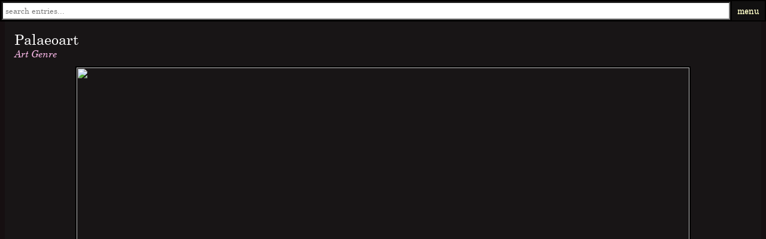

--- FILE ---
content_type: text/html; charset=UTF-8
request_url: https://dm.sakinorva.net/view?id=10113
body_size: 5036
content:
		<style>
		    .bla {
	    position: fixed;
	    top: 0;
	    left: 0;
	    right: 0;
	}
	
	.bla a {
		color:#e8ff70;
	}
	
	.input_container {
		height: 30px;
		float: left;
	}
	.input_container input {
		height: 26px;
		width: 20%;
		padding: 0;
		border-radius: 0;
	}
	.input_container ul {
		text-align: left;
		margin: 0;
	    padding-left: 0;
		width: inherit;
		font-size:6vh;
		border: 0px solid #eaeaea;
		position: absolute;
		z-index: 9;
		background: #f3f3f3;
		list-style: none;
		list-style-type: none;
	}
	.input_container ul li {
		padding: 2px;
	}
	.input_container ul li:hover {
		background: #eaeaea;
	}
	#country_list_id {
		display: none;
	}
		</style>
	    <table class="bla" style="width:100%;height:30px;font-size:14px;z-index:50;vertical-align:middle;background-color: rgba(0, 0, 0, 0.9)">		    
		<td align=center style="background-color: rgba(28, 26, 26, 0.46);vertical-align:middle;text-align:center;"><form name="searchthings" action="search" method="post"><div class="input_container" style="width:100%"><input type="text" placeholder=" search entries..." style="color:#000000;height:30px;width:100%;" id="name" name='eunbyul'><input type='submit' value='go' name='yokujitsu' style='position: absolute; left: -9999px; width: 1px; height: 1px;' tabindex='-1' /></div></form></td>

		    
		    <td style="background-color: rgba(28, 26, 26, 0.64);vertical-align:middle;width:40px;">
			<a id="login-trigger" href="#">
        menu
      </a></td>
      <div id="login-content">connected to <font style="color:#d0e8e3">sinbun</font><hr><form style="margin-bottom: 0px;" action="" method="post">
				        <input class="inputs" id="username" type="text" name="username" placeholder="username" required><br>  
				        <input class="inputs" id="password" type="password" name="password" placeholder="password" required>
				        <br>
				        <input style="float:right" class="submit" type="submit" id="submit" name="submit_login" value="submit">
					</form><hr><a href="index.php" style="color: #f4bc42">home</a><br><a href="home.php" style="color: #ffe27c">entry index</a><br><a href="activity.php" style="color: #a3cfff">recent activity</a><br><a href="view.php?id=7666" style="color: #ffb2e2">random entry</a><br><a href="rules.html" style="color: #ff9b82">rules</a><br><a href="https://patreon.com/sakinorva?alert=2" style="color: #ff6666">donate</a><br></div>      
<script src="https://ajax.googleapis.com/ajax/libs/jquery/3.3.1/jquery.min.js"></script>
<script>
$(document).ready(function() {  
    $("#login-trigger").click(function() {  
         //$("#login-content").css('display', 'block');    
         $("#login-content").toggle();
    });  
});
</script>

<style>
.inputs {
    background-color: transparent;
    border: none;
    color: #fffbb3;
    font-family: 'Century Schoolbook', 'century-import';
    font-size: 16px;
    font-weight: bold;
    cursor: pointer;
}

#login #actions {
  margin: 10px 0 0 0;
}

#login #submit {    
  background-color: #d14545;
  background-image: linear-gradient(top, #e97171, #d14545);
  border: 1px solid #7e1515;
  float: right;
  height: 1.6vw;
  padding: 2;
  margin-top:4px;
  margin-right:2px;
  width: 100px;
  cursor: pointer;
  font: bold 14px default;
  color: #fffecc;
}

#login #submit:hover,
#login #submit:focus {    
  background-color: #e97171;
  background-image: linear-gradient(top, #d14545, #e97171);
} 

#login #submit:active {   
  outline: none;
  box-shadow: 0 1px 4px rgba(0, 0, 0, 0.5) inset;   
}

#login #submit::-moz-focus-inner {
  border: none;
}

#login label {
  float: right;
  line-height: 30px;
}

#login label input {
  position: relative;
  top: 2px;
  right: 2px;
}

 #login {
  border-right: 1px solid #ddd;
}

 #login-trigger,
 #signup a {
  display: inline-block;
  *display: inline;
  *zoom: 1;
  padding: 0 8px;
  text-decoration: none;
  color: #fffecc;
  text-shadow: 0 0.5px 0 #adac7f; 
}

 #signup a {
}

 #login-trigger {
}

 #login-trigger:hover,
 #login .active,
 #signup a:hover {
  background: rgba(28, 26, 26, 0.64);
}

#login-content {
  display: none;
  position: absolute;
  top: 33px;
  width:94vw;
  position:fixed;
  right: 0;
  z-index: 999;    
  background: #fff;
  color: rgba(255, 255, 255, 0.8);
  background-image: linear-gradient(top, #000, #eee);  
  padding: 3vw;
}

 #login-content {
  right: 0;
  background: rgba(28, 26, 26, 0.95);
}
	</style>

</table>    <script async src="https://www.googletagmanager.com/gtag/js?id=UA-116875150-1"></script>
    <script>
window.dataLayer = window.dataLayer || [];
function gtag(){dataLayer.push(arguments);}
gtag('js', new Date());

gtag('config', 'UA-116875150-1');
</script>
    <title>Palaeoart ~  MBTI, Enneagram, and Socionics Personality Type</title>
	<meta charset="utf-8">
<meta name="viewport" content="width=device-width, initial-scale=1.0, maximum-scale=1.0, user-scalable=no"> 
    <link rel="stylesheet" type="text/css" href="hana.css">
    <script src="https://code.jquery.com/jquery-1.9.1.js"></script>
<script src="https://code.jquery.com/ui/1.10.3/jquery-ui.js"></script>
<div class="thread_box" style=""><br><p style="margin-top:24px;margin-left:16px;margin-right:16px;margin-bottom:0;font-size:24px;">Palaeoart</p><p style="color:#ffbced;margin-top:0px;margin-left:16px;margin-right:16px;margin-bottom:0px;font-size:16px;font-style:italic">Art Genre</p><p style="margin-top:0px;margin-left:16px;margin-right:16px;margin-bottom:0px;font-size:16px;font-style:italic"></p><img style="position:relative;display:block;margin:auto;margin-top:12px;margin-bottom:12px;width:80vw;border:2px solid black;" src="https://i.ibb.co/yYpMK0Q/crk.png"></center><div style="margin: 0 auto;padding:4px;width:90vw"><div style="width:90vw;height:20px;background: -webkit-linear-gradient(left, rgba(224, 40, 4, 0.25) 0%, rgba(224, 40, 4, 0.25) 50%, rgba(196, 218, 255, 0.25) 50%);linear-gradient(left, rgba(224, 40, 4, 0.25) 0%, rgba(224, 40, 4, 0.25) 50%, rgba(196, 218, 255, 0.25) 50%);/*linear-gradient(90deg, rgba(224, 40, 4, 0.25) 0% 50%, rgba(196, 218, 255, 0.25) 50% 100%);*/">
		<table style="width:100%;height:100%;font-size:13px"><td style="text-align:left;color:#ffffff">e</td><td style="text-align:right;color:#ffffff">i</td></table>
		</div><div style="width:90vw;height:20px;background: -webkit-linear-gradient(left, rgba(113, 221, 59, 0.25) 0%, rgba(113, 221, 59, 0.25) 50%, rgba(214, 196, 2, 0.25) 50%);linear-gradient(left, rgba(113, 221, 59, 0.25) 0%, rgba(113, 221, 59, 0.25) 50%, rgba(214, 196, 2, 0.25) 50%);/*linear-gradient(90deg, rgba(113, 221, 59, 0.25) 0% 50%, rgba(214, 196, 2, 0.25) 50% 100%);*/">
		<table style="width:100%;height:100%;font-size:13px"><td style="text-align:left;color:#ffffff">n</td><td style="text-align:right;color:#ffffff">s</td></table>
		</div><div style="width:90vw;height:20px;background: -webkit-linear-gradient(left, rgba(224, 94, 152, 0.25) 0%, rgba(224, 94, 152, 0.25) 50%, rgba(189, 119, 229, 0.25) 50%);linear-gradient(left, rgba(224, 94, 152, 0.25) 0%, rgba(224, 94, 152, 0.25) 50%, rgba(189, 119, 229, 0.25) 50%);/*linear-gradient(90deg, rgba(224, 94, 152, 0.25) 0% 50%, rgba(189, 119, 229, 0.25) 50% 100%);*/">
		<table style="width:100%;height:100%;font-size:13px"><td style="text-align:left;color:#ffffff">f</td><td style="text-align:right;color:#ffffff">t</td></table>
		</div><div style="width:90vw;height:20px;background: -webkit-linear-gradient(left, rgba(16, 239, 209, 0.25) 0%, rgba(16, 239, 209, 0.25) 50%, rgba(119, 124, 229, 0.25) 50%);linear-gradient(left, rgba(16, 239, 209, 0.25) 0%, rgba(16, 239, 209, 0.25) 50%, rgba(119, 124, 229, 0.25) 50%);/*linear-gradient(90deg, rgba(16, 239, 209, 0.25) 0% 50%, rgba(119, 124, 229, 0.25) 50% 100%);*/">
		<table style="width:100%;height:100%;font-size:13px"><td style="text-align:left;color:#ffffff">p</td><td style="text-align:right;color:#ffffff">j</td></table>
		</div><table style="margin: 0 auto;color:#ffffff;font-size:13px;width:100%">
	<td style="width:20%;font-size:14px;text-align:center">function</td><td style="width:20%;font-size:14px;text-align:center">ennea</td><td style="width:20%;font-size:14px;text-align:center">variant</td><td style="width:20%;font-size:14px;text-align:center">socio</td><td style="width:20%;font-size:14px;text-align:center">psycho</td><tr><td style="vertical-align:top;border:0;padding:0;"><table style="width:100%;border:0;padding:0;"></table></td><td style="vertical-align:top;border:0;padding:0;"><table style="width:100%;border:0;padding:0;"></table></td><td style="vertical-align:top;border:0;padding:0;"><table style="width:100%;border:0;padding:0;"><td style="color:rgba(232,205,4,1);border:0;padding-bottom:4;text-align:center;font-size:14px"><font style="color:rgb(228, 90, 199)">sp/sx </font>1</td><tr></table></td><td style="vertical-align:top;border:0;padding:0;"><table style="width:100%;border:0;padding:0;"></table></td><td style="vertical-align:top;border:0;padding:0;"><table style="width:100%;border:0;padding:0;"></table></td></table><table style="width:100%;margin-bottom:6px">
	<td style="width:11%;font-size:13.5px;height:20px;text-align:center;color:#ffffff;background-color:rgba(179, 255, 38, 0.3)">2</td><td style="width:11%;font-size:13.5px;height:20px;text-align:center;color:#ffffff;background-color:rgba(38, 255, 186, 0.3)">3</td><td style="width:11%;font-size:13.5px;height:20px;text-align:center;color:#ffffff;background-color:rgba(38, 189, 255, 0.3)">4</td>
	<td style="width:11%;font-size:13.5px;height:20px;text-align:center;color:#ffffff;background-color:rgba(38, 103, 255, 0.3)">5</td><td style="width:11%;font-size:13.5px;height:20px;text-align:center;color:#ffffff;background-color:rgba(106, 38, 255, 0.3)">6</td><td style="width:11%;font-size:13.5px;height:20px;text-align:center;color:#ffffff;background-color:rgba(255, 38, 255, 0.3)">7</td>
	<td style="width:11%;font-size:13.5px;height:20px;text-align:center;color:#ffffff;background-color:rgba(255, 93, 34, 0.3)">8</td><td style="width:11%;font-size:13.5px;height:20px;text-align:center;color:#ffffff;background-color:rgba(255, 188, 32, 0.3)">9</td><td style="width:11%;font-size:13.5px;height:20px;text-align:center;color:#ffffff;background-color:rgba(255, 236, 32, 0.3)">1</td>
	</table><div style="width:90vw;height:20px;background: -webkit-linear-gradient(left, rgba(136, 235, 220, 1) 0%, rgba(136, 235, 220, 1) 0%, rgba(70, 84, 82, 0.75) 0%);linear-gradient(left, rgba(136, 235, 220, 1) 0%, rgba(136, 235, 220, 1) 0%, rgba(70, 84, 82, 0.75) 0%);/*linear-gradient(90deg, rgba(136, 235, 220, 1) 0% 0%, rgba(70, 84, 82, 0.75) 0% 100%);*/">
		<table style="width:100%;height:100%;font-size:13px"><td style="text-align:left;color:#ffffff"><font style="font-weight:bold;text-shadow: 1px 1px #000;">h</font></td><td style="text-align:right;color:#ffffff"></td></table>
		</div><div style="width:90vw;height:20px;background: -webkit-linear-gradient(left, rgba(150, 121, 217, 1) 0%, rgba(150, 121, 217, 1) 0%, rgba(81, 75, 94, 0.75) 0%);linear-gradient(left, rgba(150, 121, 217, 1) 0%, rgba(150, 121, 217, 1) 0%, rgba(81, 75, 94, 0.75) 0%);/*linear-gradient(90deg, rgba(150, 121, 217, 1) 0% 0%, rgba(81, 75, 94, 0.75) 0% 100%);*/">
		<table style="width:100%;height:100%;font-size:13px"><td style="text-align:left;color:#ffffff"><font style="font-weight:bold;text-shadow: 1px 1px #000;">e</font></td><td style="text-align:right;color:#ffffff"></td></table>
		</div><div style="width:90vw;height:20px;background: -webkit-linear-gradient(left, rgba(237, 89, 47, 1) 0%, rgba(237, 89, 47, 1) 0%, rgba(99, 69, 61, 0.75) 0%);linear-gradient(left, rgba(237, 89, 47, 1) 0%, rgba(237, 89, 47, 1) 0%, rgba(99, 69, 61, 0.75) 0%);/*linear-gradient(90deg, rgba(237, 89, 47, 1) 0% 0%, rgba(99, 69, 61, 0.75) 0% 100%);*/">
		<table style="width:100%;height:100%;font-size:13px"><td style="text-align:left;color:#ffffff"><font style="font-weight:bold;text-shadow: 1px 1px #000;">x</font></td><td style="text-align:right;color:#ffffff"></td></table>
		</div><div style="width:90vw;height:20px;background: -webkit-linear-gradient(left, rgba(230, 23, 64, 1) 0%, rgba(230, 23, 64, 1) 0%, rgba(94, 36, 47, 0.75) 0%);linear-gradient(left, rgba(230, 23, 64, 1) 0%, rgba(230, 23, 64, 1) 0%, rgba(94, 36, 47, 0.75) 0%);/*linear-gradient(90deg, rgba(230, 23, 64, 1) 0% 0%, rgba(94, 36, 47, 0.75) 0% 100%);*/">
		<table style="width:100%;height:100%;font-size:13px"><td style="text-align:left;color:#ffffff"><font style="font-weight:bold;text-shadow: 1px 1px #000;">a</font></td><td style="text-align:right;color:#ffffff"></td></table>
		</div><div style="width:90vw;height:20px;background: -webkit-linear-gradient(left, rgba(237, 164, 47, 1) 0%, rgba(237, 164, 47, 1) 0%, rgba(105, 82, 47, 0.75) 0%);linear-gradient(left, rgba(237, 164, 47, 1) 0%, rgba(237, 164, 47, 1) 0%, rgba(105, 82, 47, 0.75) 0%);/*linear-gradient(90deg, rgba(237, 164, 47, 1) 0% 0%, rgba(105, 82, 47, 0.75) 0% 100%);*/">
		<table style="width:100%;height:100%;font-size:13px"><td style="text-align:left;color:#ffffff"><font style="font-weight:bold;text-shadow: 1px 1px #000;">c</font></td><td style="text-align:right;color:#ffffff"></td></table>
		</div><div style="width:90vw;height:20px;background: -webkit-linear-gradient(left, rgba(197, 222, 55, 1) 0%, rgba(197, 222, 55, 1) 0%, rgba(71, 77, 40, 0.75) 0%);linear-gradient(left, rgba(197, 222, 55, 1) 0%, rgba(197, 222, 55, 1) 0%, rgba(71, 77, 40, 0.75) 0%);/*linear-gradient(90deg, rgba(197, 222, 55, 1) 0% 0%, rgba(71, 77, 40, 0.75) 0% 100%);*/">
		<table style="width:100%;height:100%;font-size:13px"><td style="text-align:left;color:#ffffff"><font style="font-weight:bold;text-shadow: 1px 1px #000;">o</font></td><td style="text-align:right;color:#ffffff"></td></table>
		</div></div><div class="drag_me" style="display:block;margin:0 auto;width:90vw"><table style="background-color:#3f0c19;width:90vw;"><td style="text-align:left;font-size:14px;background-color:#541827;color:#ffff99"><b><i>public myers-briggs votes</i></b></tr></table></table><table style="background-color:#074051;width:90vw;"><td style="text-align:left;font-size:14px;background-color:#296475;color:#ffff99"><b><i>public function votes</i></b></tr></table></table><table style="background-color:#1a331d;width:90vw;"><td style="text-align:left;font-size:14px;background-color:#214430;color:#ffff99"><b><i>public enneagram votes</i></b></tr></table></table><table style="background-color:#212541;width:90vw;"><td style="text-align:left;font-size:14px;background-color:#322a55;color:#ffff99"><b><i>public instinctual variant votes</i></b></tr><td style="font-size:14px;color:#6b50e5;padding:1;border:0;margin:0;">(20/01/27 09:18) <font style="color:#f4f9f9;font-weight:bold;letter-spacing:-0.05em">0990:</font> <font style="color:#e8cd04;">sp/sx</font></td><tr></table></table><table style="margin: 0 auto;background-color:#6b0b42;width:90vw;"><td style="text-align:left;font-size:14px;background-color:#8c0954;color:#ffff99"><b><i>public tritype® votes</i></b></tr></table><table style="background-color:#956a4c;width:90vw;"><td style="text-align:left;font-size:14px;background-color:#c2a761;color:#ffff99"><b><i>public sociotype votes</i></b></tr></table></table><table style="background-color:#274a43;width:90vw;"><td style="text-align:left;font-size:14px;background-color:#2a5952;color:#ffff99"><b><i>public psychosophy votes</i></b></tr></table></table><table style="margin: 0 auto;background-color:#36203b;width:90vw;"><td style="text-align:left;font-size:14px;background-color:#572561;color:#ffff99"><b><i>public hexaco votes</i></b></tr></table></div></div>	<script type="text/javascript" src="https://sakinorva.net/db_obsolete/ckeditor/ckeditor.js"></script>
	<script>
		$(function() {
			$('tr.parent')
				.css("cursor","pointer")
				.attr("title","Click to expand/collapse")
				.click(function(){
					$(this).siblings('.child-'+this.id).toggle();
				});
			$('tr[@class^=child-]').hide().children('td');
		});
	</script>
	<table style="display:block;width:90vw;margin:auto;margin-top:16px;margin-bottom:16px;" class="menu" bgcolor=222222 cellpadding=5 border=0></table><script async src="https://pagead2.googlesyndication.com/pagead/js/adsbygoogle.js"></script>
<!-- mob -->
<ins class="adsbygoogle"
     style="display:block"
     data-ad-client="ca-pub-6132642139263874"
     data-ad-slot="2873808339"
     data-ad-format="auto"
     data-full-width-responsive="true"></ins>
<script>
     (adsbygoogle = window.adsbygoogle || []).push({});
</script><div style="width:90vw;position:relative;margin:0 auto;display:block;margin-bottom:96px"><table style="background-color: rgb(0, 0, 0);width:90vw;"><td colspan=2 align=center bgcolor=121212><font color=ffff99><b><i>related entries</i></b></font></td><tr><tr><td bgcolor=111111 style="padding:10px;overflow:hidden;height:30px;box-shadow:inset 0 0 0 2000px rgba(25,0,10,0.6);background-position: center;background-size: cover;background-image: url(https://crcc.usc.edu/files/2016/04/IMG_2231-300x200.jpg);object-fit:cover;color: white;word-break: break-word;-webkit-hyphens: auto;-moz-hyphens: auto;-ms-hyphens: auto;hyphens: auto;"><a style="text-decoration:none;display: block;margin: -10em;padding: 10em;" href=view.php?id=6373><b><font style="font-size:16px;color:rgb(236, 252, 252);">Evangelical Protestant</font><font style="font-size:8px;color:#fff"></b><br></a><tr><td bgcolor=111111 style="padding:10px;overflow:hidden;height:30px;box-shadow:inset 0 0 0 2000px rgba(25,0,10,0.6);background-position: center;background-size: cover;background-image: url(https://i.imgur.com/rmJqBiY.jpg);object-fit:cover;color: white;word-break: break-word;-webkit-hyphens: auto;-moz-hyphens: auto;-ms-hyphens: auto;hyphens: auto;"><a style="text-decoration:none;display: block;margin: -10em;padding: 10em;" href=view.php?id=1659><b><font style="font-size:16px;color:rgb(223, 218, 214);">Salvador Dalí</font><font style="font-size:8px;color:#fff"></b><br></a><tr><td bgcolor=111111 style="padding:10px;overflow:hidden;height:30px;box-shadow:inset 0 0 0 2000px rgba(25,0,10,0.6);background-position: center;background-size: cover;background-image: url(https://bigthink.com/wp-content/uploads/2017/07/18606490.jpg?fit=1200,675);object-fit:cover;color: white;word-break: break-word;-webkit-hyphens: auto;-moz-hyphens: auto;-ms-hyphens: auto;hyphens: auto;"><a style="text-decoration:none;display: block;margin: -10em;padding: 10em;" href=view.php?id=16203><b><font style="font-size:16px;color:rgb(233, 210, 236);">Jungian Extroversion</font><font style="font-size:8px;color:#fff"></b><br></a><tr><td bgcolor=111111 style="padding:10px;overflow:hidden;height:30px;box-shadow:inset 0 0 0 2000px rgba(25,0,10,0.6);background-position: center;background-size: cover;background-image: url(https://img.discogs.com/RL5L_49hcikmWBvcA012qjetr48=/fit-in/600x599/filters:strip_icc():format(jpeg):mode_rgb():quality(90)/discogs-images/A-9807-1562920180-6513.jpeg.jpg);object-fit:cover;color: white;word-break: break-word;-webkit-hyphens: auto;-moz-hyphens: auto;-ms-hyphens: auto;hyphens: auto;"><a style="text-decoration:none;display: block;margin: -10em;padding: 10em;" href=view.php?id=9080><b><font style="font-size:16px;color:rgb(250, 243, 246);">Enya</font><font style="font-size:8px;color:#fff"></b><br></a><tr><td bgcolor=111111 style="padding:10px;overflow:hidden;height:30px;box-shadow:inset 0 0 0 2000px rgba(25,0,10,0.6);background-position: center;background-size: cover;background-image: url(https://i.imgur.com/7T98Y6M.jpg);object-fit:cover;color: white;word-break: break-word;-webkit-hyphens: auto;-moz-hyphens: auto;-ms-hyphens: auto;hyphens: auto;"><a style="text-decoration:none;display: block;margin: -10em;padding: 10em;" href=view.php?id=2614><b><font style="font-size:16px;color:rgb(245, 232, 234);">Andy Warhol (Andrew Warhola)</font><font style="font-size:8px;color:#fff"></b><br></a><tr><td bgcolor=111111 style="padding:10px;overflow:hidden;height:30px;box-shadow:inset 0 0 0 2000px rgba(25,0,10,0.6);background-position: center;background-size: cover;background-image: url(https://i.imgur.com/oM0j6V8.jpg);object-fit:cover;color: white;word-break: break-word;-webkit-hyphens: auto;-moz-hyphens: auto;-ms-hyphens: auto;hyphens: auto;"><a style="text-decoration:none;display: block;margin: -10em;padding: 10em;" href=view.php?id=4625><b><font style="font-size:16px;color:rgb(245, 254, 236);">Magdalena Boczarska</font><font style="font-size:8px;color:#fff"></b><br></a><tr><td bgcolor=111111 style="padding:10px;overflow:hidden;height:30px;box-shadow:inset 0 0 0 2000px rgba(25,0,10,0.6);background-position: center;background-size: cover;background-image: url(https://i.imgur.com/hZhiSbH.jpg);object-fit:cover;color: white;word-break: break-word;-webkit-hyphens: auto;-moz-hyphens: auto;-ms-hyphens: auto;hyphens: auto;"><a style="text-decoration:none;display: block;margin: -10em;padding: 10em;" href=view.php?id=2653><b><font style="font-size:16px;color:rgb(246, 234, 226);">Genghis Khan</font><font style="font-size:8px;color:#fff"></b><br></a><tr><td bgcolor=111111 style="padding:10px;overflow:hidden;height:30px;box-shadow:inset 0 0 0 2000px rgba(25,0,10,0.6);background-position: center;background-size: cover;background-image: url(https://i.servimg.com/u/f86/19/36/63/94/ello-o10.gif);object-fit:cover;color: white;word-break: break-word;-webkit-hyphens: auto;-moz-hyphens: auto;-ms-hyphens: auto;hyphens: auto;"><a style="text-decoration:none;display: block;margin: -10em;padding: 10em;" href=view.php?id=8993><b><font style="font-size:16px;color:rgb(221, 247, 241);">Grace Jones</font><font style="font-size:8px;color:#fff"></b><br>Actress, Model, Singer</a></td><tr><td bgcolor=111111 style="padding:10px;overflow:hidden;height:30px;box-shadow:inset 0 0 0 2000px rgba(25,0,10,0.6);background-position: center;background-size: cover;background-image: url(https://i.imgur.com/rmJqBiY.jpg);object-fit:cover;color: white;word-break: break-word;-webkit-hyphens: auto;-moz-hyphens: auto;-ms-hyphens: auto;hyphens: auto;"><a style="text-decoration:none;display: block;margin: -10em;padding: 10em;" href=view.php?id=1659><b><font style="font-size:16px;color:rgb(231, 210, 235);">Salvador Dalí</font><font style="font-size:8px;color:#fff"></b><br></a></td><tr><td bgcolor=111111 style="padding:10px;overflow:hidden;height:30px;box-shadow:inset 0 0 0 2000px rgba(25,0,10,0.6);background-position: center;background-size: cover;background-image: url(https://img.4plebs.org/boards/x/image/1401/47/1401475223077.png);object-fit:cover;color: white;word-break: break-word;-webkit-hyphens: auto;-moz-hyphens: auto;-ms-hyphens: auto;hyphens: auto;"><a style="text-decoration:none;display: block;margin: -10em;padding: 10em;" href=view.php?id=2180><b><font style="font-size:16px;color:rgb(247, 246, 244);">Hirohiko Araki</font><font style="font-size:8px;color:#fff"></b><br>Mangaka</a></td><tr><td bgcolor=111111 style="padding:10px;overflow:hidden;height:30px;box-shadow:inset 0 0 0 2000px rgba(25,0,10,0.6);background-position: center;background-size: cover;background-image: url(https://proxy.duckduckgo.com/iu/?u=https%3A%2F%2F1.bp.blogspot.com%2F-mks-Lo-J0g8%2FWEq8fSdCMWI%2FAAAAAAABpdc%2FfSoL0Ynnn_QeF_oY2lfE4DQMbEzOn2_SQCLcB%2Fs1600%2FMark%252BRothko%252Bphotographed%252Bby%252BConsuelo%252BKanaga%25252C%252Bcourtesy%252Bof%252Bthe%252BBrooklyn%252BMuseum%25252C%252BNew%252BYork.jpg&f=1);object-fit:cover;color: white;word-break: break-word;-webkit-hyphens: auto;-moz-hyphens: auto;-ms-hyphens: auto;hyphens: auto;"><a style="text-decoration:none;display: block;margin: -10em;padding: 10em;" href=view.php?id=6821><b><font style="font-size:16px;color:rgb(239, 226, 241);">Mark Rothko</font><font style="font-size:8px;color:#fff"></b><br>Painter</a></td><tr><td bgcolor=111111 style="padding:10px;overflow:hidden;height:30px;box-shadow:inset 0 0 0 2000px rgba(25,0,10,0.6);background-position: center;background-size: cover;background-image: url(https://i.imgur.com/79V67IX.jpg);object-fit:cover;color: white;word-break: break-word;-webkit-hyphens: auto;-moz-hyphens: auto;-ms-hyphens: auto;hyphens: auto;"><a style="text-decoration:none;display: block;margin: -10em;padding: 10em;" href=view.php?id=4309><b><font style="font-size:16px;color:rgb(236, 240, 249);">Angelika Wachowska</font><font style="font-size:8px;color:#fff"></b><br>Model</a></td></table></div><script async src="//pagead2.googlesyndication.com/pagead/js/adsbygoogle.js"></script>
<!-- ad7 -->
<ins class="adsbygoogle"
     style="display:inline-block;width:728px;height:90px"
     data-ad-client="ca-pub-6132642139263874"
     data-ad-slot="4204259814"></ins>
<script>
(adsbygoogle = window.adsbygoogle || []).push({});
</script><script defer src="https://static.cloudflareinsights.com/beacon.min.js/vcd15cbe7772f49c399c6a5babf22c1241717689176015" integrity="sha512-ZpsOmlRQV6y907TI0dKBHq9Md29nnaEIPlkf84rnaERnq6zvWvPUqr2ft8M1aS28oN72PdrCzSjY4U6VaAw1EQ==" data-cf-beacon='{"version":"2024.11.0","token":"acd079291827496aa66a33eda2f95da6","r":1,"server_timing":{"name":{"cfCacheStatus":true,"cfEdge":true,"cfExtPri":true,"cfL4":true,"cfOrigin":true,"cfSpeedBrain":true},"location_startswith":null}}' crossorigin="anonymous"></script>


--- FILE ---
content_type: text/html; charset=utf-8
request_url: https://www.google.com/recaptcha/api2/aframe
body_size: 249
content:
<!DOCTYPE HTML><html><head><meta http-equiv="content-type" content="text/html; charset=UTF-8"></head><body><script nonce="D7SS1V-pUxsnavw8tlz5Lg">/** Anti-fraud and anti-abuse applications only. See google.com/recaptcha */ try{var clients={'sodar':'https://pagead2.googlesyndication.com/pagead/sodar?'};window.addEventListener("message",function(a){try{if(a.source===window.parent){var b=JSON.parse(a.data);var c=clients[b['id']];if(c){var d=document.createElement('img');d.src=c+b['params']+'&rc='+(localStorage.getItem("rc::a")?sessionStorage.getItem("rc::b"):"");window.document.body.appendChild(d);sessionStorage.setItem("rc::e",parseInt(sessionStorage.getItem("rc::e")||0)+1);localStorage.setItem("rc::h",'1768631434706');}}}catch(b){}});window.parent.postMessage("_grecaptcha_ready", "*");}catch(b){}</script></body></html>